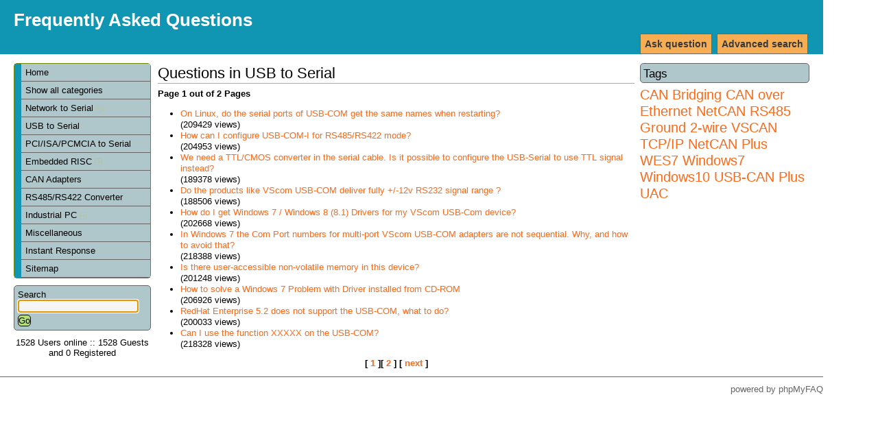

--- FILE ---
content_type: text/html; charset=iso-8859-1
request_url: https://faq.vscom.de/index.php?sid=7673101&lang=en&action=show&cat=2
body_size: 3420
content:
<!DOCTYPE html PUBLIC "-//W3C//DTD XHTML 1.0 Transitional//EN" "http://www.w3.org/TR/xhtml1/DTD/xhtml1-transitional.dtd">
<html xmlns="http://www.w3.org/1999/xhtml" xml:lang="en" lang="en">
<head>
    <title>Frequently Asked Questions - USB to Serial</title>
    <base href="https://faq.vscom.de/" />
    <meta http-equiv="Content-Type" content="application/xhtml+xml; charset=iso-8859-1" />
    <meta name="title" content="Frequently Asked Questions" />
    <meta name="description" content="Frequently Asked Questions" />
    <meta name="keywords" content="VScom,FAQ,Vision Systems GmbH" />
    <meta name="author" content="VScom" />
    <meta name="publisher" content="VScom" />
    <meta name="copyright" content="(c) 2001 - 2008 phpMyFAQ Team" />
    <meta name="Content-Language" content="iso-8859-1" />
    <meta name="robots" content="INDEX, FOLLOW" />
    <meta name="revisit-after" content="7 days" />
    <meta name="MSSmartTagsPreventParsing" content="true" />
    <style type="text/css" media="screen"> /*<![CDATA[*/ <!--
    @import url(template/style.css);
    @import url(template/colors.css);
    --> /*]]>*/ </style>
    <style type="text/css" media="print"> /*<![CDATA[*/ <!--
    @import "template/print.css";
    --> /*]]>*/ </style>
    <script type="text/javascript" src="inc/js/functions.js"></script>
    <link rel="shortcut icon" href="template/favicon.ico" type="image/x-icon" />
    <link rel="icon" href="template/favicon.ico" type="image/x-icon" />
    <link rel="alternate" title="News RSS Feed" type="application/rss+xml" href="feed/news/rss.php" />
    <link rel="alternate" title="TopTen RSS Feed" type="application/rss+xml" href="feed/topten/rss.php" />
    <link rel="alternate" title="Latest FAQ Records RSS Feed" type="application/rss+xml" href="feed/latest/rss.php" />
    <link rel="alternate" title="Open Questions RSS Feed" type="application/rss+xml" href="feed/openquestions/rss.php" />
    <link rel="microsummary" type="application/x.microsummary+xml" href="microsummary.php?action=show" />
    <link rel="search" type="application/opensearchdescription+xml" title="Frequently Asked Questions" href="/index.php?sid=7673101&amp;lang=en&amp;action=search" />
</head>
<body dir="ltr" onload="javascript:focusOnSearchField();">
<div id="wrapper1">
    <div id="wrapper2">
    <!-- start headers -->
    <div class="header" id="header">
        <h1><a title="Frequently Asked Questions" href="/index.php">Frequently Asked Questions</a></h1>
        <ul>
            <!--<li><a href="/index.php?sid=7673101&amp;lang=en&amp;action=contact">Contact</a></li>-->
            <!--<li><a href="/index.php?sid=7673101&amp;lang=en&amp;action=help">Help</a></li>-->
            <!--<li><a href="/index.php?sid=7673101&amp;lang=en&amp;action=open">Open questions</a></li>-->
            <li><a href="/index.php?sid=7673101&amp;lang=en&amp;action=search">Advanced search</a></li>
            <li><a href="/index.php?sid=7673101&amp;lang=en&amp;action=ask">Ask question</a></li>
            <!--<li><a href="/index.php?sid=7673101&amp;lang=en&amp;action=add">Add content</a></li>-->
        </ul>
    </div>
    <!-- end headers -->
    <!-- start columns -->
    <div class="columns">
        <!-- start left sidebar -->
        <div class="leftcolumn sidebar" id="sidebar-left">
            <div class="leftpadding">
                <h2 class="invisible">Navigation</h2>
                <!-- start categories -->
                <div class="content">
                    <div id="categories">
                    <ul>
                        <li class="home"><a href="/index.php?sid=7673101&amp;lang=en&amp;">Home</a></li>
                        <li><a href="/index.php?sid=7673101&amp;lang=en&amp;action=show">Show all categories</a></li>
                        	<li><a title="Serial Network Devices" href="/index.php?sid=7673101&amp;lang=en&amp;action=show&amp;cat=1">Network to Serial <img src="images/more.gif" width="11" height="11" alt="Network to Serial" style="border: none; vertical-align: middle;" /></a></li>
	<li><a title="Serial Adapter for the USB Bus" href="/index.php?sid=7673101&amp;lang=en&amp;action=show&amp;cat=2">USB to Serial</a></li>
	<li><a title="Serial Controller Cards for PCI and ISA Bus" href="/index.php?sid=7673101&amp;lang=en&amp;action=show&amp;cat=6">PCI/ISA/PCMCIA to Serial</a></li>
	<li><a title="Embedded RISC Devices" href="/index.php?sid=7673101&amp;lang=en&amp;action=show&amp;cat=7">Embedded RISC <img src="images/more.gif" width="11" height="11" alt="Embedded RISC" style="border: none; vertical-align: middle;" /></a></li>
	<li><a title="Controller Area Network Devices" href="/index.php?sid=7673101&amp;lang=en&amp;action=show&amp;cat=8">CAN Adapters</a></li>
	<li><a title="Industrial Serial Converter" href="/index.php?sid=7673101&amp;lang=en&amp;action=show&amp;cat=9">RS485/RS422 Converter</a></li>
	<li><a title="Industrial Computers" href="/index.php?sid=7673101&amp;lang=en&amp;action=show&amp;cat=10">Industrial PC <img src="images/more.gif" width="11" height="11" alt="Industrial PC" style="border: none; vertical-align: middle;" /></a></li>
	<li><a title="Information without a special category" href="/index.php?sid=7673101&amp;lang=en&amp;action=show&amp;cat=12">Miscellaneous</a></li>
                        <li><a href="/index.php?sid=7673101&amp;lang=en&amp;action=instantresponse">Instant Response</a></li>
                        <li><a href="/index.php?sid=7673101&amp;lang=en&amp;action=sitemap&amp;lang=en">Sitemap</a></li>
                    </ul>
                    </div>
                </div>
                <!-- end categories -->
                <!-- start search box -->
                <div class="content">
                    <div id="search">
                    <form action="/index.php?sid=7673101&amp;lang=en&amp;action=search" method="get">
                    <label for="suchbegriff">Search</label>
                    <input alt="search..." class="inputfield" type="text" name="search" id="suchbegriff" size="18" /><br />
                    <input type="submit" name="submit" value="Go" class="submit" />
                    <input type="hidden" name="action" value="search" />
                    </form>
                    </div>
                </div>
                <!-- end search box -->
                <!-- start language selection box -->
                <!--<div class="content">
                    <div id="langform">
                    <form action="/index.php?sid=7673101&amp;lang=en&amp;action=show&amp;cat=2" method="post">
                    <label for="language">Change language</label>
                    <select class="language" name="language" id="language" size="1" onchange="this.form.submit();">
	<option value="en" selected="selected">English</option>
</select>
<br />
                    <input type="hidden" name="action" value="" />
                    </form>
                    </div>
                </div>-->
                <!-- end language selection box -->
                <!-- start login box -->
                <!--<div class="content">
                    <div id="loginform">
                    	<form action="/index.php?action=login" method="post">
    <label for="faqusername">Username:</label>
    <input class="inputfield" type="text" name="faqusername" id="faqusername" size="20" /><br />
    <label for="faqpassword">Password:</label>
    <input class="inputfield" type="password" size="20" name="faqpassword" id="faqpassword" /><br />
    <input class="submit" type="submit" value="OK" />
	</form>
	
                    </div>
                </div>-->
                <!-- end login box -->
                <!-- start user online -->
                <div class="content">
                    <div id="useronline">
                    1528 Users online :: 1528 Guests and 0 Registered
                    </div>
                </div>
                <!-- end user online -->
            </div>
        </div>
        <!-- end left sidebar -->
        <!-- start right sidebar -->
        <div class="rightcolumn sidebar" id="sidebar-right">
            <div class="rightpadding">
                            <div class="content">
                    <div id="tagcloud">
                    <h3>Tags</h3>
                    <div class="tagscloud"><span class="relevance5"><a title="CAN Bridging (1)" href="/index.php?sid=7673101&amp;lang=en&amp;action=search&amp;tagging_id=2">CAN Bridging</a> </span><span class="relevance5"><a title="CAN over Ethernet (1)" href="/index.php?sid=7673101&amp;lang=en&amp;action=search&amp;tagging_id=4">CAN over Ethernet</a> </span><span class="relevance5"><a title="NetCAN (1)" href="/index.php?sid=7673101&amp;lang=en&amp;action=search&amp;tagging_id=3">NetCAN</a> </span><span class="relevance5"><a title="RS485 Ground 2-wire (1)" href="/index.php?sid=7673101&amp;lang=en&amp;action=search&amp;tagging_id=5">RS485 Ground 2-wire</a> </span><span class="relevance5"><a title="VSCAN TCP/IP NetCAN Plus (1)" href="/index.php?sid=7673101&amp;lang=en&amp;action=search&amp;tagging_id=6">VSCAN TCP/IP NetCAN Plus</a> </span><span class="relevance5"><a title="WES7 (1)" href="/index.php?sid=7673101&amp;lang=en&amp;action=search&amp;tagging_id=8">WES7</a> </span><span class="relevance5"><a title="Windows7 Windows10 USB-CAN Plus UAC (1)" href="/index.php?sid=7673101&amp;lang=en&amp;action=search&amp;tagging_id=7">Windows7 Windows10 USB-CAN Plus UAC</a></span></div>
                    </div>
                </div>
            </div>
        </div>
        <!-- end right sidebar -->
        <!-- start main content -->
        <div class="centercolumn">
            <div class="centerpadding">
                <div class="main-content" id="main">
                <h2>Questions in USB to Serial</h2>
	<p><strong>Page 1 out of 2 Pages</strong></p><ul class="phpmyfaq_ul"><li><a title="On Linux, do the serial ports of USB-COM get the same names when restarting?" href="/index.php?sid=7673101&amp;lang=en&amp;action=artikel&amp;cat=2&amp;id=117&amp;artlang=en">On Linux, do the serial ports of USB-COM get the same names when restarting?</a><br /><span class="little">(209429 views)</span></li><li><a title="How can I configure USB-COM-I for RS485/RS422 mode?" href="/index.php?sid=7673101&amp;lang=en&amp;action=artikel&amp;cat=2&amp;id=106&amp;artlang=en">How can I configure USB-COM-I for RS485/RS422 mode?</a><br /><span class="little">(204953 views)</span></li><li><a title="We need a TTL/CMOS converter in the serial cable.
Is it possible to configure the USB-Serial to use TTL signal instead?" href="/index.php?sid=7673101&amp;lang=en&amp;action=artikel&amp;cat=2&amp;id=102&amp;artlang=en">We need a TTL/CMOS converter in the serial cable.
Is it possible to configure the USB-Serial to use TTL signal instead?</a><br /><span class="little">(189378 views)</span></li><li><a title="Do the  products like VScom USB-COM deliver fully +/-12v RS232 signal range ?" href="/index.php?sid=7673101&amp;lang=en&amp;action=artikel&amp;cat=2&amp;id=101&amp;artlang=en">Do the  products like VScom USB-COM deliver fully +/-12v RS232 signal range ?</a><br /><span class="little">(188506 views)</span></li><li><a title="How do I get Windows 7 / Windows 8 (8.1) Drivers for my VScom USB-Com device?" href="/index.php?sid=7673101&amp;lang=en&amp;action=artikel&amp;cat=2&amp;id=97&amp;artlang=en">How do I get Windows 7 / Windows 8 (8.1) Drivers for my VScom USB-Com device?</a><br /><span class="little">(202668 views)</span></li><li><a title="In Windows 7 the Com Port numbers for multi-port VScom USB-COM adapters are not sequential. Why, and how to avoid that?" href="/index.php?sid=7673101&amp;lang=en&amp;action=artikel&amp;cat=2&amp;id=94&amp;artlang=en">In Windows 7 the Com Port numbers for multi-port VScom USB-COM adapters are not sequential. Why, and how to avoid that?</a><br /><span class="little">(218388 views)</span></li><li><a title="Is there user-accessible non-volatile memory in this device?" href="/index.php?sid=7673101&amp;lang=en&amp;action=artikel&amp;cat=2&amp;id=87&amp;artlang=en">Is there user-accessible non-volatile memory in this device?</a><br /><span class="little">(201248 views)</span></li><li><a title="How to solve a Windows 7 Problem with Driver installed from CD-ROM" href="/index.php?sid=7673101&amp;lang=en&amp;action=artikel&amp;cat=2&amp;id=85&amp;artlang=en">How to solve a Windows 7 Problem with Driver installed from CD-ROM</a><br /><span class="little">(206926 views)</span></li><li><a title="RedHat Enterprise 5.2 does not support the USB-COM, what to do?" href="/index.php?sid=7673101&amp;lang=en&amp;action=artikel&amp;cat=2&amp;id=77&amp;artlang=en">RedHat Enterprise 5.2 does not support the USB-COM, what to do?</a><br /><span class="little">(200033 views)</span></li><li><a title="Can I use the function XXXXX on the USB-COM?" href="/index.php?sid=7673101&amp;lang=en&amp;action=artikel&amp;cat=2&amp;id=63&amp;artlang=en">Can I use the function XXXXX on the USB-COM?</a><br /><span class="little">(218328 views)</span></li></ul><span id="totFaqRecords" style="display: none;">20</span><p align="center"><strong> [ <a title="1" href="/index.php?sid=7673101&amp;lang=en&amp;action=show&amp;cat=2&amp;seite=1">1</a> ][ <a title="2" href="/index.php?sid=7673101&amp;lang=en&amp;action=show&amp;cat=2&amp;seite=2">2</a> ] [ <a title="next" href="/index.php?sid=7673101&amp;lang=en&amp;action=show&amp;cat=2&amp;seite=2">next</a> ]</strong></p>
	
                </div>
            </div>
        </div>
        <!-- end main content -->
    </div>
    <!-- end columns -->
    <div class="clearing"></div>
    <!-- start footer -->
    <div id="footer" class="footer">
        <!-- please do not remove the following line -->
        <p id="copyrightnote">powered by <a href="http://www.phpmyfaq.de" target="_blank">phpMyFAQ</a></p>
    </div>
    <!-- end footer -->
    <!-- start debug messages -->
    
    <!-- end debug messages -->
    </div>
</div>
</body>
</html>
